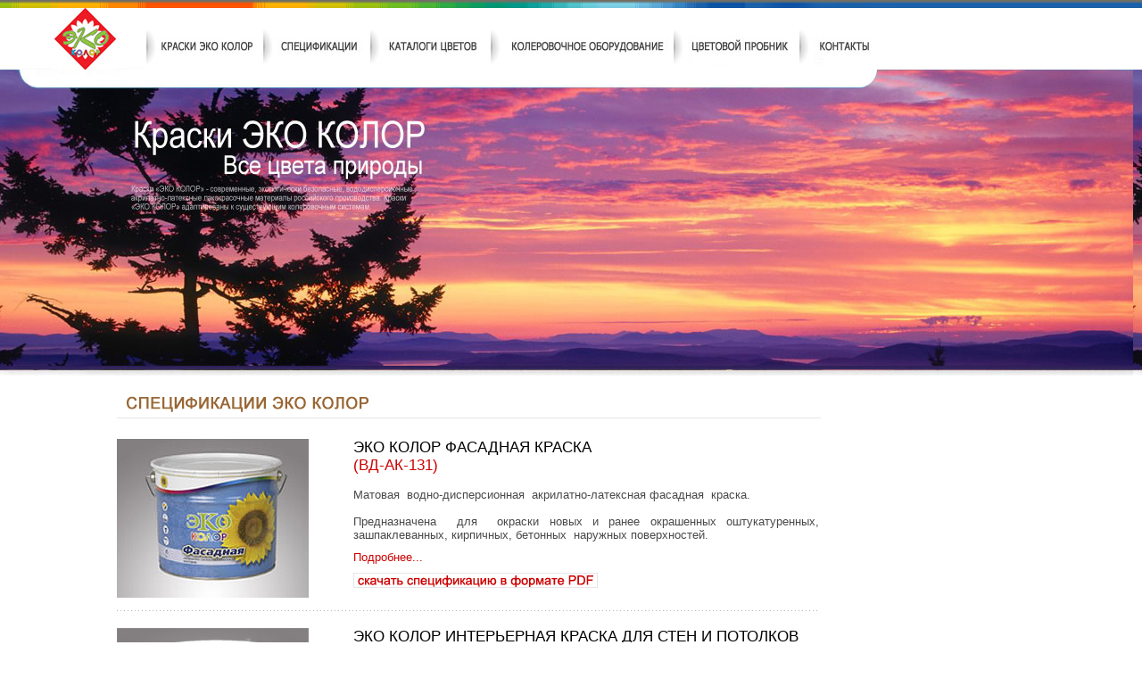

--- FILE ---
content_type: text/html; charset=windows-1251
request_url: http://ekokolor.ru/spec.php
body_size: 2235
content:

<html>

<head>
<meta http-equiv="Content-Language" content="en-us">
<meta http-equiv="Content-Type" content="text/html; charset=windows-1251">
<LINK href="mainsite.css" type=text/css rel=stylesheet>
<title>Спецификация | Краски &quot;Эко Колор&quot;</title>
</head>

<body leftMargin=0 topMargin=0 marginwidth="0" marginheight="0">
<table width="100%" border="0" cellspacing="0" cellpadding="0">
  <tr>
    <td background="images/untitled_r1_c3.jpg"><img src="images/untitled_r1_c1.jpg" width="1003" height="9"></td>
  </tr>
  <tr>
    <td><table width="1003" border="0" cellspacing="0" cellpadding="0">
      <tr>
        <td><a href="index.php"><img src="images/mmm_r1_c1.jpg" alt="На главную" width="164" height="69" border="0"></a></td>
        <td><a href="ecocolor.php"><img src="images/mmm_r1_c6.jpg" width="131" height="69" border="0"></a></td>
        <td><a href="spec.php"><img src="images/mmm_r1_c10.jpg" width="120" height="69" border="0"></a></td>
        <td><a href="catalog.php"><img src="images/mmm_r1_c12.jpg" width="135" height="69" border="0"></a></td>
        <td><a href="oborudovanie.php"><img src="images/mmm_r1_c16.jpg" width="205" height="69" border="0"></a></td>
        <td><a href="partners.php"><img src="images/mmm_r1_c19.jpg" width="141" height="69" border="0"></a></td>
        <td><a href="contact.php"><img src="images/mmm_r1_c20.jpg" width="107" height="69" border="0"></a></td>
      </tr>
    </table></td>
  </tr>
  <tr>
    <td height="343" background="images/pic2.jpg">&nbsp;</td>
  </tr>
  <tr>
    <td><table width="920" border="0" cellspacing="0" cellpadding="0">
      <tr>
        <td valign="top"><img src="images/box.gif" width="131" height="9"></td>
        <td height="20" valign="top">&nbsp;</td>
      </tr>
      <tr>
        <td valign="top">&nbsp;</td>
        <td height="28" valign="top" background="images/t1_fon.gif"><img src="images/t2.gif" width="788" height="28"></td>
      </tr>
      <tr>
        <td valign="top">&nbsp;</td>
        <td height="23" valign="top">&nbsp;</td>
      </tr>
      <tr>
        <td valign="top">&nbsp;</td>
        <td valign="top"><table width="788" border="0" cellspacing="0" cellpadding="0">
          <tr>
            <td width="1" valign="top"><img src="images/t_2_1.jpg" width="215" height="178" border="0"></td>
            <td width="1" valign="top"><img src="images/box.gif" width="50" height="9"></td>
            <td valign="top"><table width="522" border="0" cellspacing="0" cellpadding="0">
              <tr>
                <td class="tit"><a href="spec_1.php">ЭКО КОЛОР ФАСАДНАЯ КРАСКА</a>                  </td>
              </tr>
              <tr>
                <td class="tit">(ВД-АК-131)</td>
              </tr>
              <tr>
                <td>&nbsp;</td>
              </tr>
              <tr>
                <td><div align="justify">Матовая   водно-дисперсионная   акрилатно-латексная фасадная   краска.<br> 
                    <br>
                  Предназначена  для  окраски новых и ранее окрашенных оштукатуренных, зашпаклеванных, кирпичных,  бетонных  наружных поверхностей. </div></td>
              </tr>
              <tr>
                <td height="10"></td>
              </tr>
              <tr>
                <td><a href="spec_1.php">Подробнее...</a></td>
              </tr>
              <tr>
                <td height="10"></td>
              </tr>
              <tr>
                <td><a href="doc/Blue.pdf" target="_blank"><img src="images/but_pdf.gif" width="274" height="17" border="0"></a></td>
              </tr>
            </table></td>
          </tr>
          <tr>
            <td colspan="3" background="images/t2_2.gif"><img src="images/t2_2.gif" width="4" height="34"></td>
            </tr>
        </table>
          <table width="788" border="0" cellspacing="0" cellpadding="0">
            <tr>
              <td width="1" valign="top"><img src="images/t_7_1.jpg" width="215" height="179"></td>
              <td width="1" valign="top"><img src="images/box.gif" width="50" height="9"></td>
              <td valign="top"><table width="522" border="0" cellspacing="0" cellpadding="0">
                  <tr>
                    <td class="tit"><p><a href="spec_2.php">ЭКО  КОЛОР ИНТЕРЬЕРНАЯ КРАСКА ДЛЯ СТЕН И ПОТОЛКОВ</a></p>
                      </td>
                  </tr>
                  <tr>
                    <td class="tit">(ВД-АК-210)</td>
                  </tr>
                  <tr>
                    <td>&nbsp;</td>
                  </tr>
                  <tr>
                    <td><p align="justify">Матовая  водно-дисперсионная  акрилатно-латексная краска для  внутренних  работ. </p>
                      <div align="justify">Предназначена  для  окраски новых и ранее окрашенных  оштукатуренных, зашпаклеванных, кирпичных,  бетонных, гипсокартонных, ДСП и ДВП поверхностей, обоев (предназначенных под  окраску) и т.п. внутренних поверхностей. </div></td>
                  </tr>
                  <tr>
                    <td height="10"></td>
                  </tr>
                  <tr>
                    <td><a href="spec_2.php">Подробнее...</a></td>
                  </tr>
                  <tr>
                    <td height="10"></td>
                  </tr>
                  <tr>
                    <td><a href="doc/Yellow.pdf" target="_blank"><img src="images/but_pdf.gif" width="274" height="17" border="0"></a></td>
                  </tr>
              </table></td>
            </tr>
            <tr>
              <td colspan="3" background="images/t2_2.gif"><img src="images/t2_2.gif" width="4" height="34"></td>
            </tr>
          </table>
          <table width="788" border="0" cellspacing="0" cellpadding="0">
            <tr>
              <td width="1" valign="top"><img src="images/t_2_2.jpg" width="215" height="180" border="0"></td>
              <td width="1" valign="top"><img src="images/box.gif" width="50" height="9"></td>
              <td valign="top"><table width="522" border="0" cellspacing="0" cellpadding="0">
                  <tr>
                    <td class="tit"><p><a href="spec_3.php">ЭКО  КОЛОР ИНТЕРЬЕРНАЯ  КРАСКА&nbsp; ДЛЯ  СТЕН И ПОТОЛКОВ</a></p>                      
                      </td>
                  </tr>
                  <tr>
                    <td class="tit"> (ВД-АК-211)</td>
                  </tr>
                  <tr>
                    <td>&nbsp;</td>
                  </tr>
                  <tr>
                    <td><p align="justify">Матовая  водно-дисперсионная  акрилатно-латексная краска для  внутренних  работ. Выдерживает влажную  очистку. </p>
                      <div align="justify">Предназначена  для  окраски новых и ранее окрашенных  оштукатуренных, зашпаклеванных, кирпичных,  бетонных, гипсокартонных, ДСП и ДВП поверхностей, обоев (предназначенных под  окраску) и т.п. внутренних поверхностей. </div></td>
                  </tr>
                  <tr>
                    <td height="10"></td>
                  </tr>
                  <tr>
                    <td><a href="spec_3.php">Подробнее...</a></td>
                  </tr>
                  <tr>
                    <td height="10"></td>
                  </tr>
                  <tr>
                    <td><a href="doc/Orange.pdf" target="_blank"><img src="images/but_pdf.gif" width="274" height="17" border="0"></a></td>
                  </tr>
              </table></td>
            </tr>
            <tr>
              <td colspan="3" background="images/t2_2.gif"><img src="images/t2_2.gif" width="4" height="34"></td>
            </tr>
          </table>
          <table width="788" border="0" cellspacing="0" cellpadding="0">
            <tr>
              <td width="1" valign="top"><img src="images/t_2_3.jpg" width="215" height="180" border="0"></td>
              <td width="1" valign="top"><img src="images/box.gif" width="50" height="9"></td>
              <td valign="top"><table width="522" border="0" cellspacing="0" cellpadding="0">
                  <tr>
                    <td class="tit"><a href="spec_4.php">ЭКО  КОЛОР ИНТЕРЬЕРНАЯ  КРАСКА&nbsp; ДЛЯ  СТЕН И ПОТОЛКОВ</a><a href="#"></a></td>
                  </tr>
                  <tr>
                    <td class="tit">(ВД-АК-212)</td>
                  </tr>
                  <tr>
                    <td>&nbsp;</td>
                  </tr>
                  <tr>
                    <td><p align="justify">Матовая  водно-дисперсионная  акрилатно-латексная краска для  внутренних  работ. Выдерживает влажную  очистку с применением бытовых моющих средств.</p>
                      <div align="justify">Предназначена  для  окраски новых и ранее окрашенных  оштукатуренных, зашпаклеванных, кирпичных,  бетонных, гипсокартонных, ДСП и ДВП поверхностей  и т.п. поверхностей в помещениях с высокой  влажностью и поверхностей, требующих влажную очистку. </div></td>
                  </tr>
                  <tr>
                    <td height="10"></td>
                  </tr>
                  <tr>
                    <td><a href="spec_4.php">Подробнее...</a></td>
                  </tr>
                  <tr>
                    <td height="10"></td>
                  </tr>
                  <tr>
                    <td><a href="doc/Green.pdf" target="_blank"><img src="images/but_pdf.gif" width="274" height="17" border="0"></a></td>
                  </tr>
              </table></td>
            </tr>
            <tr>
              <td colspan="3" background="images/t2_2.gif"><img src="images/t2_2.gif" width="4" height="34"></td>
            </tr>
          </table>
          <table width="788" border="0" cellspacing="0" cellpadding="0">
            <tr>
              <td width="1" valign="top"><img src="images/t_6_1.jpg" width="215" height="179"></td>
              <td width="1" valign="top"><img src="images/box.gif" width="50" height="9"></td>
              <td valign="top"><table width="522" border="0" cellspacing="0" cellpadding="0">
                  <tr>
                    <td class="tit"><p><a href="spec_5.php">ЭКО  КОЛОР УНИВЕРСАЛЬНЫЙ ГРУНТ</a></p>                      </td>
                  </tr>

                  <tr>
                    <td><span class="tit">(ВД-АК-015)</span></td>
                  </tr>
                  <tr>
                    <td>&nbsp;</td>
                  </tr>
                  <tr>
                    <td><div align="justify">Универсальный акриловый антисептический упрочняющий  водоразбавляемый грунт глубокого проникновения для внутренних и наружных работ. Предназначен  для   упрочнения поверхности, устранения пыления, меления, защиты от  образования микротрещин. Повышает сцепление между основанием и последующими  покрытиями (краска, штукатурка, шпаклевка, обойный и плиточный клей).  Применяется для грунтования пористых и сильнопоглощающих оснований  оштукатуренных, шпаклеванных, кирпичных,  бетонных, гипсокартонных, ДСП и ДВП поверхностей, и т.п. поверхностей.</div></td>
                  </tr>
                  <tr>
                    <td height="10"></td>
                  </tr>
                  <tr>
                    <td><a href="spec_5.php">Подробнее...</a></td>
                  </tr>
                  <tr>
                    <td height="10"></td>
                  </tr>
                  <tr>
                    <td><a href="doc/Grunt.pdf" target="_blank"><img src="images/but_pdf.gif" width="274" height="17" border="0"></a></td>
                  </tr>
              </table></td>
            </tr>
            <tr>
              <td colspan="3" background="images/t2_2.gif"><img src="images/t2_2.gif" width="4" height="34"></td>
            </tr>
          </table></td>
      </tr>
      <tr>
        <td width="131" valign="top">&nbsp;</td>
        <td valign="top">&nbsp;</td>
        </tr>
    </table></td>
  </tr>
  <tr>
    <td height="64" background="images/foot_fon.gif"><table width="920" border="0" cellspacing="0" cellpadding="0">
      <tr>
        <td width="267"><img src="images/foot_logo.gif" width="139" height="64"></td>
        <td width="653"><div align="center" class="foot">
          <div align="right"><a href="index.php">ГЛАВНАЯ</a> / <a href="ecocolor.php">КРАСКИ ЭКО КОЛОР</a>  / <a href="spec.php">СПЕЦИФИКАЦИЯ</a> / <a href="catalog.php">КАТАЛОГИ ЦВЕТОВ</a> / <a href="oborudovanie.php">КОЛЕРОВОЧНОЕ ОБОРУДОВАНИЕ</a> / <a href="partners.php">ПАРТНЁРЫ</a> / <a href="contact.php">КОНТАКТЫ<br>
          </a><br>
            2008 &copy; &quot;ЭКО КОЛОР&quot;. ВСЕ ПРАВА ЗАЩИЩЕНЫ. <a href="http://www.faustd.com" target="_blank">СОЗДАНИЕ САЙТА FAUST<font color="#CC0000">D</font>ESIGN</a></div>
        </div></td>
      </tr>
    </table></td>
  </tr>
  <tr>
    <td>&nbsp;</td>
  </tr>
</table>
</body>

</html>

--- FILE ---
content_type: text/css
request_url: http://ekokolor.ru/mainsite.css
body_size: 439
content:
TD {
	FONT-SIZE: 13px; COLOR: #4A4A4A; FONT-FAMILY: Verdana, sans-serif
}
TH {
	FONT-SIZE: 13px; COLOR: #333333; font-weight:normal; FONT-FAMILY: Arial, sans-serif
}
A:link {
	FONT-SIZE: 13px; COLOR: #CC0202; TEXT-DECORATION: none; font-weight:normal; FONT-FAMILY: Verdana, sans-serif
}
A:visited {
	FONT-SIZE: 13px; COLOR: #CC0202; TEXT-DECORATION: none; font-weight:normal; FONT-FAMILY: Verdana, sans-serif
}
A:hover {
FONT-SIZE: 13px; COLOR: #CC0202; TEXT-DECORATION: underline; FONT-FAMILY: Verdana, sans-serif
}
A:active {
	FONT-SIZE: 13px; COLOR: #CC0202; TEXT-DECORATION: none; font-weight:normal; FONT-FAMILY: Verdana, sans-serif
}
.news A:link {
	FONT-SIZE: 11px; COLOR: #4A4A4A; TEXT-DECORATION: none; font-weight:normal; FONT-FAMILY: Verdana, sans-serif
}
.news A:visited {
	FONT-SIZE: 11px; COLOR: #4A4A4A; TEXT-DECORATION: none; font-weight:normal; FONT-FAMILY: Verdana, sans-serif
}
.news A:hover {
FONT-SIZE: 11px; COLOR: #4A4A4A; TEXT-DECORATION: underline; FONT-FAMILY: Verdana, sans-serif
}
.news A:active {
	FONT-SIZE: 11px; COLOR: #4A4A4A; TEXT-DECORATION: none; font-weight:normal; FONT-FAMILY: Verdana, sans-serif
}
.foot {
	FONT-SIZE: 8px; COLOR: #9A9A9A; TEXT-DECORATION: none; font-weight:bold; FONT-FAMILY: Verdana, sans-serif
}
.foot A:link {
	FONT-SIZE: 8px; COLOR: #9A9A9A; TEXT-DECORATION: none; font-weight:bold;; FONT-FAMILY: Verdana, sans-serif
}
.foot A:visited {
	FONT-SIZE: 8px; COLOR: #9A9A9A; TEXT-DECORATION: none; font-weight:bold; FONT-FAMILY: Verdana, sans-serif
}
.foot A:hover {
FONT-SIZE: 8px; COLOR: #9A9A9A; TEXT-DECORATION: underline; font-weight:bold; FONT-FAMILY: Verdana, sans-serif
}
.foot A:active {
	FONT-SIZE: 8px; COLOR: #9A9A9A; TEXT-DECORATION: none; font-weight:bold; FONT-FAMILY: Verdana, sans-serif
}
.tit {
	FONT-SIZE: 17px; COLOR: #CC0202; TEXT-DECORATION: none; font-weight:none; FONT-FAMILY: Verdana, sans-serif
}
.tit A:link {
	FONT-SIZE: 17px; COLOR: #000000; TEXT-DECORATION: none; font-weight:none; FONT-FAMILY: Verdana, sans-serif
}
.tit A:visited {
	FONT-SIZE: 17px; COLOR: #000000; TEXT-DECORATION: none; font-weight:none; FONT-FAMILY: Verdana, sans-serif
}
.tit A:hover {
FONT-SIZE: 17px; COLOR: #000000; TEXT-DECORATION: underline; font-weight:none; FONT-FAMILY: Verdana, sans-serif
}
.tit A:active {
	FONT-SIZE: 17px; COLOR: #000000; TEXT-DECORATION: none; font-weight:none; FONT-FAMILY: Verdana, sans-serif
}
.tit2 {
	FONT-SIZE: 14px; COLOR: #CC0202; TEXT-DECORATION: none; font-weight:bold; FONT-FAMILY: Verdana, sans-serif
}
.tit2 A:link {
	FONT-SIZE: 14px; COLOR: #000000; TEXT-DECORATION: none; font-weight:bold; FONT-FAMILY: Verdana, sans-serif
}
.tit2 A:visited {
	FONT-SIZE: 14px; COLOR: #000000; TEXT-DECORATION: none; font-weight:bold; FONT-FAMILY: Verdana, sans-serif
}
.tit2 A:hover {
FONT-SIZE: 14px; COLOR: #000000; TEXT-DECORATION: underline; font-weight:bold; FONT-FAMILY: Verdana, sans-serif
}
.tit2 A:active {
	FONT-SIZE: 14px; COLOR: #000000; TEXT-DECORATION: none; font-weight:bold; FONT-FAMILY: Verdana, sans-serif
}
.symp {
	WIDTH: 200px; HEIGHT: 70px
}


.footer {
	FONT-SIZE: 10px; COLOR: #ffffff; font-weight:bold; FONT-FAMILY: Verdana, sans-serif
}
.img_small {
margin-right: 10px;
}